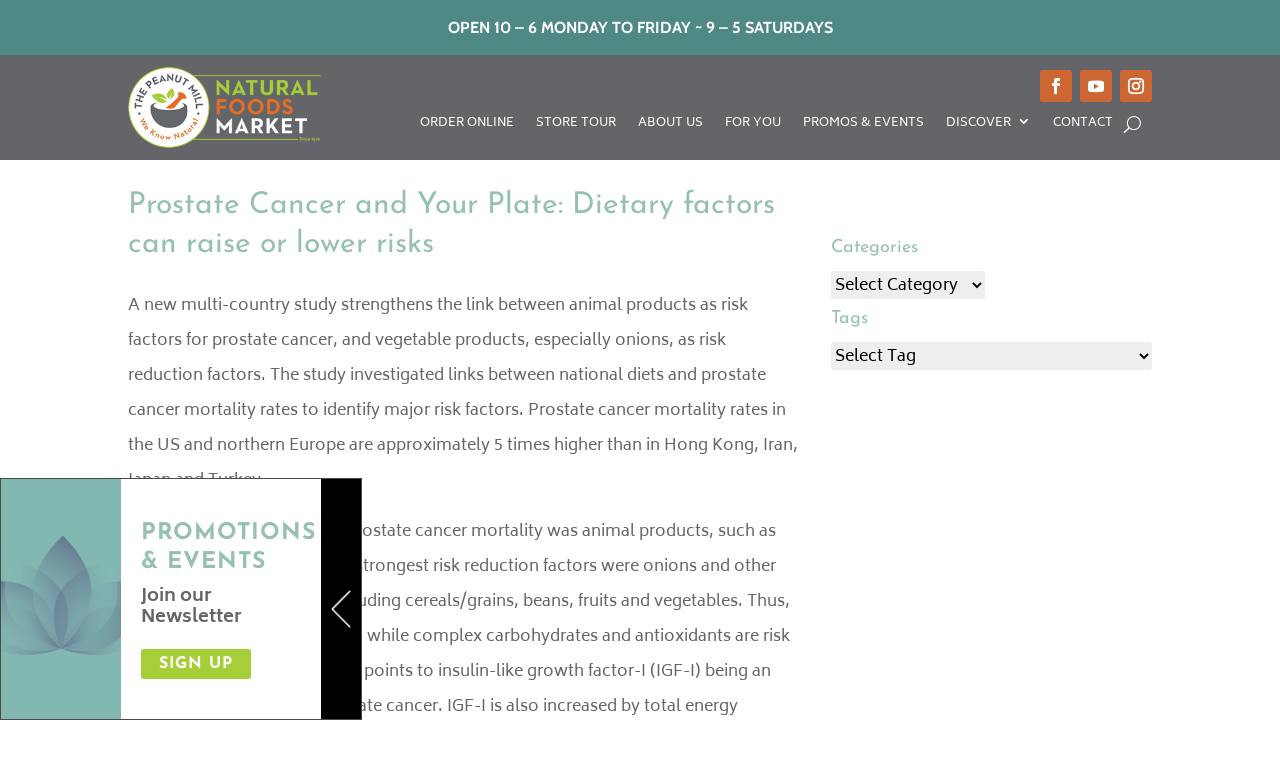

--- FILE ---
content_type: text/html; charset=utf-8
request_url: https://www.google.com/recaptcha/api2/anchor?ar=1&k=6LeOxiAaAAAAANJpptiUQaJU-y8U55BQs2Fvab0w&co=aHR0cHM6Ly90aGVwZWFudXRtaWxsLmNvbTo0NDM.&hl=en&v=PoyoqOPhxBO7pBk68S4YbpHZ&size=invisible&anchor-ms=20000&execute-ms=30000&cb=r901lhc65lym
body_size: 48518
content:
<!DOCTYPE HTML><html dir="ltr" lang="en"><head><meta http-equiv="Content-Type" content="text/html; charset=UTF-8">
<meta http-equiv="X-UA-Compatible" content="IE=edge">
<title>reCAPTCHA</title>
<style type="text/css">
/* cyrillic-ext */
@font-face {
  font-family: 'Roboto';
  font-style: normal;
  font-weight: 400;
  font-stretch: 100%;
  src: url(//fonts.gstatic.com/s/roboto/v48/KFO7CnqEu92Fr1ME7kSn66aGLdTylUAMa3GUBHMdazTgWw.woff2) format('woff2');
  unicode-range: U+0460-052F, U+1C80-1C8A, U+20B4, U+2DE0-2DFF, U+A640-A69F, U+FE2E-FE2F;
}
/* cyrillic */
@font-face {
  font-family: 'Roboto';
  font-style: normal;
  font-weight: 400;
  font-stretch: 100%;
  src: url(//fonts.gstatic.com/s/roboto/v48/KFO7CnqEu92Fr1ME7kSn66aGLdTylUAMa3iUBHMdazTgWw.woff2) format('woff2');
  unicode-range: U+0301, U+0400-045F, U+0490-0491, U+04B0-04B1, U+2116;
}
/* greek-ext */
@font-face {
  font-family: 'Roboto';
  font-style: normal;
  font-weight: 400;
  font-stretch: 100%;
  src: url(//fonts.gstatic.com/s/roboto/v48/KFO7CnqEu92Fr1ME7kSn66aGLdTylUAMa3CUBHMdazTgWw.woff2) format('woff2');
  unicode-range: U+1F00-1FFF;
}
/* greek */
@font-face {
  font-family: 'Roboto';
  font-style: normal;
  font-weight: 400;
  font-stretch: 100%;
  src: url(//fonts.gstatic.com/s/roboto/v48/KFO7CnqEu92Fr1ME7kSn66aGLdTylUAMa3-UBHMdazTgWw.woff2) format('woff2');
  unicode-range: U+0370-0377, U+037A-037F, U+0384-038A, U+038C, U+038E-03A1, U+03A3-03FF;
}
/* math */
@font-face {
  font-family: 'Roboto';
  font-style: normal;
  font-weight: 400;
  font-stretch: 100%;
  src: url(//fonts.gstatic.com/s/roboto/v48/KFO7CnqEu92Fr1ME7kSn66aGLdTylUAMawCUBHMdazTgWw.woff2) format('woff2');
  unicode-range: U+0302-0303, U+0305, U+0307-0308, U+0310, U+0312, U+0315, U+031A, U+0326-0327, U+032C, U+032F-0330, U+0332-0333, U+0338, U+033A, U+0346, U+034D, U+0391-03A1, U+03A3-03A9, U+03B1-03C9, U+03D1, U+03D5-03D6, U+03F0-03F1, U+03F4-03F5, U+2016-2017, U+2034-2038, U+203C, U+2040, U+2043, U+2047, U+2050, U+2057, U+205F, U+2070-2071, U+2074-208E, U+2090-209C, U+20D0-20DC, U+20E1, U+20E5-20EF, U+2100-2112, U+2114-2115, U+2117-2121, U+2123-214F, U+2190, U+2192, U+2194-21AE, U+21B0-21E5, U+21F1-21F2, U+21F4-2211, U+2213-2214, U+2216-22FF, U+2308-230B, U+2310, U+2319, U+231C-2321, U+2336-237A, U+237C, U+2395, U+239B-23B7, U+23D0, U+23DC-23E1, U+2474-2475, U+25AF, U+25B3, U+25B7, U+25BD, U+25C1, U+25CA, U+25CC, U+25FB, U+266D-266F, U+27C0-27FF, U+2900-2AFF, U+2B0E-2B11, U+2B30-2B4C, U+2BFE, U+3030, U+FF5B, U+FF5D, U+1D400-1D7FF, U+1EE00-1EEFF;
}
/* symbols */
@font-face {
  font-family: 'Roboto';
  font-style: normal;
  font-weight: 400;
  font-stretch: 100%;
  src: url(//fonts.gstatic.com/s/roboto/v48/KFO7CnqEu92Fr1ME7kSn66aGLdTylUAMaxKUBHMdazTgWw.woff2) format('woff2');
  unicode-range: U+0001-000C, U+000E-001F, U+007F-009F, U+20DD-20E0, U+20E2-20E4, U+2150-218F, U+2190, U+2192, U+2194-2199, U+21AF, U+21E6-21F0, U+21F3, U+2218-2219, U+2299, U+22C4-22C6, U+2300-243F, U+2440-244A, U+2460-24FF, U+25A0-27BF, U+2800-28FF, U+2921-2922, U+2981, U+29BF, U+29EB, U+2B00-2BFF, U+4DC0-4DFF, U+FFF9-FFFB, U+10140-1018E, U+10190-1019C, U+101A0, U+101D0-101FD, U+102E0-102FB, U+10E60-10E7E, U+1D2C0-1D2D3, U+1D2E0-1D37F, U+1F000-1F0FF, U+1F100-1F1AD, U+1F1E6-1F1FF, U+1F30D-1F30F, U+1F315, U+1F31C, U+1F31E, U+1F320-1F32C, U+1F336, U+1F378, U+1F37D, U+1F382, U+1F393-1F39F, U+1F3A7-1F3A8, U+1F3AC-1F3AF, U+1F3C2, U+1F3C4-1F3C6, U+1F3CA-1F3CE, U+1F3D4-1F3E0, U+1F3ED, U+1F3F1-1F3F3, U+1F3F5-1F3F7, U+1F408, U+1F415, U+1F41F, U+1F426, U+1F43F, U+1F441-1F442, U+1F444, U+1F446-1F449, U+1F44C-1F44E, U+1F453, U+1F46A, U+1F47D, U+1F4A3, U+1F4B0, U+1F4B3, U+1F4B9, U+1F4BB, U+1F4BF, U+1F4C8-1F4CB, U+1F4D6, U+1F4DA, U+1F4DF, U+1F4E3-1F4E6, U+1F4EA-1F4ED, U+1F4F7, U+1F4F9-1F4FB, U+1F4FD-1F4FE, U+1F503, U+1F507-1F50B, U+1F50D, U+1F512-1F513, U+1F53E-1F54A, U+1F54F-1F5FA, U+1F610, U+1F650-1F67F, U+1F687, U+1F68D, U+1F691, U+1F694, U+1F698, U+1F6AD, U+1F6B2, U+1F6B9-1F6BA, U+1F6BC, U+1F6C6-1F6CF, U+1F6D3-1F6D7, U+1F6E0-1F6EA, U+1F6F0-1F6F3, U+1F6F7-1F6FC, U+1F700-1F7FF, U+1F800-1F80B, U+1F810-1F847, U+1F850-1F859, U+1F860-1F887, U+1F890-1F8AD, U+1F8B0-1F8BB, U+1F8C0-1F8C1, U+1F900-1F90B, U+1F93B, U+1F946, U+1F984, U+1F996, U+1F9E9, U+1FA00-1FA6F, U+1FA70-1FA7C, U+1FA80-1FA89, U+1FA8F-1FAC6, U+1FACE-1FADC, U+1FADF-1FAE9, U+1FAF0-1FAF8, U+1FB00-1FBFF;
}
/* vietnamese */
@font-face {
  font-family: 'Roboto';
  font-style: normal;
  font-weight: 400;
  font-stretch: 100%;
  src: url(//fonts.gstatic.com/s/roboto/v48/KFO7CnqEu92Fr1ME7kSn66aGLdTylUAMa3OUBHMdazTgWw.woff2) format('woff2');
  unicode-range: U+0102-0103, U+0110-0111, U+0128-0129, U+0168-0169, U+01A0-01A1, U+01AF-01B0, U+0300-0301, U+0303-0304, U+0308-0309, U+0323, U+0329, U+1EA0-1EF9, U+20AB;
}
/* latin-ext */
@font-face {
  font-family: 'Roboto';
  font-style: normal;
  font-weight: 400;
  font-stretch: 100%;
  src: url(//fonts.gstatic.com/s/roboto/v48/KFO7CnqEu92Fr1ME7kSn66aGLdTylUAMa3KUBHMdazTgWw.woff2) format('woff2');
  unicode-range: U+0100-02BA, U+02BD-02C5, U+02C7-02CC, U+02CE-02D7, U+02DD-02FF, U+0304, U+0308, U+0329, U+1D00-1DBF, U+1E00-1E9F, U+1EF2-1EFF, U+2020, U+20A0-20AB, U+20AD-20C0, U+2113, U+2C60-2C7F, U+A720-A7FF;
}
/* latin */
@font-face {
  font-family: 'Roboto';
  font-style: normal;
  font-weight: 400;
  font-stretch: 100%;
  src: url(//fonts.gstatic.com/s/roboto/v48/KFO7CnqEu92Fr1ME7kSn66aGLdTylUAMa3yUBHMdazQ.woff2) format('woff2');
  unicode-range: U+0000-00FF, U+0131, U+0152-0153, U+02BB-02BC, U+02C6, U+02DA, U+02DC, U+0304, U+0308, U+0329, U+2000-206F, U+20AC, U+2122, U+2191, U+2193, U+2212, U+2215, U+FEFF, U+FFFD;
}
/* cyrillic-ext */
@font-face {
  font-family: 'Roboto';
  font-style: normal;
  font-weight: 500;
  font-stretch: 100%;
  src: url(//fonts.gstatic.com/s/roboto/v48/KFO7CnqEu92Fr1ME7kSn66aGLdTylUAMa3GUBHMdazTgWw.woff2) format('woff2');
  unicode-range: U+0460-052F, U+1C80-1C8A, U+20B4, U+2DE0-2DFF, U+A640-A69F, U+FE2E-FE2F;
}
/* cyrillic */
@font-face {
  font-family: 'Roboto';
  font-style: normal;
  font-weight: 500;
  font-stretch: 100%;
  src: url(//fonts.gstatic.com/s/roboto/v48/KFO7CnqEu92Fr1ME7kSn66aGLdTylUAMa3iUBHMdazTgWw.woff2) format('woff2');
  unicode-range: U+0301, U+0400-045F, U+0490-0491, U+04B0-04B1, U+2116;
}
/* greek-ext */
@font-face {
  font-family: 'Roboto';
  font-style: normal;
  font-weight: 500;
  font-stretch: 100%;
  src: url(//fonts.gstatic.com/s/roboto/v48/KFO7CnqEu92Fr1ME7kSn66aGLdTylUAMa3CUBHMdazTgWw.woff2) format('woff2');
  unicode-range: U+1F00-1FFF;
}
/* greek */
@font-face {
  font-family: 'Roboto';
  font-style: normal;
  font-weight: 500;
  font-stretch: 100%;
  src: url(//fonts.gstatic.com/s/roboto/v48/KFO7CnqEu92Fr1ME7kSn66aGLdTylUAMa3-UBHMdazTgWw.woff2) format('woff2');
  unicode-range: U+0370-0377, U+037A-037F, U+0384-038A, U+038C, U+038E-03A1, U+03A3-03FF;
}
/* math */
@font-face {
  font-family: 'Roboto';
  font-style: normal;
  font-weight: 500;
  font-stretch: 100%;
  src: url(//fonts.gstatic.com/s/roboto/v48/KFO7CnqEu92Fr1ME7kSn66aGLdTylUAMawCUBHMdazTgWw.woff2) format('woff2');
  unicode-range: U+0302-0303, U+0305, U+0307-0308, U+0310, U+0312, U+0315, U+031A, U+0326-0327, U+032C, U+032F-0330, U+0332-0333, U+0338, U+033A, U+0346, U+034D, U+0391-03A1, U+03A3-03A9, U+03B1-03C9, U+03D1, U+03D5-03D6, U+03F0-03F1, U+03F4-03F5, U+2016-2017, U+2034-2038, U+203C, U+2040, U+2043, U+2047, U+2050, U+2057, U+205F, U+2070-2071, U+2074-208E, U+2090-209C, U+20D0-20DC, U+20E1, U+20E5-20EF, U+2100-2112, U+2114-2115, U+2117-2121, U+2123-214F, U+2190, U+2192, U+2194-21AE, U+21B0-21E5, U+21F1-21F2, U+21F4-2211, U+2213-2214, U+2216-22FF, U+2308-230B, U+2310, U+2319, U+231C-2321, U+2336-237A, U+237C, U+2395, U+239B-23B7, U+23D0, U+23DC-23E1, U+2474-2475, U+25AF, U+25B3, U+25B7, U+25BD, U+25C1, U+25CA, U+25CC, U+25FB, U+266D-266F, U+27C0-27FF, U+2900-2AFF, U+2B0E-2B11, U+2B30-2B4C, U+2BFE, U+3030, U+FF5B, U+FF5D, U+1D400-1D7FF, U+1EE00-1EEFF;
}
/* symbols */
@font-face {
  font-family: 'Roboto';
  font-style: normal;
  font-weight: 500;
  font-stretch: 100%;
  src: url(//fonts.gstatic.com/s/roboto/v48/KFO7CnqEu92Fr1ME7kSn66aGLdTylUAMaxKUBHMdazTgWw.woff2) format('woff2');
  unicode-range: U+0001-000C, U+000E-001F, U+007F-009F, U+20DD-20E0, U+20E2-20E4, U+2150-218F, U+2190, U+2192, U+2194-2199, U+21AF, U+21E6-21F0, U+21F3, U+2218-2219, U+2299, U+22C4-22C6, U+2300-243F, U+2440-244A, U+2460-24FF, U+25A0-27BF, U+2800-28FF, U+2921-2922, U+2981, U+29BF, U+29EB, U+2B00-2BFF, U+4DC0-4DFF, U+FFF9-FFFB, U+10140-1018E, U+10190-1019C, U+101A0, U+101D0-101FD, U+102E0-102FB, U+10E60-10E7E, U+1D2C0-1D2D3, U+1D2E0-1D37F, U+1F000-1F0FF, U+1F100-1F1AD, U+1F1E6-1F1FF, U+1F30D-1F30F, U+1F315, U+1F31C, U+1F31E, U+1F320-1F32C, U+1F336, U+1F378, U+1F37D, U+1F382, U+1F393-1F39F, U+1F3A7-1F3A8, U+1F3AC-1F3AF, U+1F3C2, U+1F3C4-1F3C6, U+1F3CA-1F3CE, U+1F3D4-1F3E0, U+1F3ED, U+1F3F1-1F3F3, U+1F3F5-1F3F7, U+1F408, U+1F415, U+1F41F, U+1F426, U+1F43F, U+1F441-1F442, U+1F444, U+1F446-1F449, U+1F44C-1F44E, U+1F453, U+1F46A, U+1F47D, U+1F4A3, U+1F4B0, U+1F4B3, U+1F4B9, U+1F4BB, U+1F4BF, U+1F4C8-1F4CB, U+1F4D6, U+1F4DA, U+1F4DF, U+1F4E3-1F4E6, U+1F4EA-1F4ED, U+1F4F7, U+1F4F9-1F4FB, U+1F4FD-1F4FE, U+1F503, U+1F507-1F50B, U+1F50D, U+1F512-1F513, U+1F53E-1F54A, U+1F54F-1F5FA, U+1F610, U+1F650-1F67F, U+1F687, U+1F68D, U+1F691, U+1F694, U+1F698, U+1F6AD, U+1F6B2, U+1F6B9-1F6BA, U+1F6BC, U+1F6C6-1F6CF, U+1F6D3-1F6D7, U+1F6E0-1F6EA, U+1F6F0-1F6F3, U+1F6F7-1F6FC, U+1F700-1F7FF, U+1F800-1F80B, U+1F810-1F847, U+1F850-1F859, U+1F860-1F887, U+1F890-1F8AD, U+1F8B0-1F8BB, U+1F8C0-1F8C1, U+1F900-1F90B, U+1F93B, U+1F946, U+1F984, U+1F996, U+1F9E9, U+1FA00-1FA6F, U+1FA70-1FA7C, U+1FA80-1FA89, U+1FA8F-1FAC6, U+1FACE-1FADC, U+1FADF-1FAE9, U+1FAF0-1FAF8, U+1FB00-1FBFF;
}
/* vietnamese */
@font-face {
  font-family: 'Roboto';
  font-style: normal;
  font-weight: 500;
  font-stretch: 100%;
  src: url(//fonts.gstatic.com/s/roboto/v48/KFO7CnqEu92Fr1ME7kSn66aGLdTylUAMa3OUBHMdazTgWw.woff2) format('woff2');
  unicode-range: U+0102-0103, U+0110-0111, U+0128-0129, U+0168-0169, U+01A0-01A1, U+01AF-01B0, U+0300-0301, U+0303-0304, U+0308-0309, U+0323, U+0329, U+1EA0-1EF9, U+20AB;
}
/* latin-ext */
@font-face {
  font-family: 'Roboto';
  font-style: normal;
  font-weight: 500;
  font-stretch: 100%;
  src: url(//fonts.gstatic.com/s/roboto/v48/KFO7CnqEu92Fr1ME7kSn66aGLdTylUAMa3KUBHMdazTgWw.woff2) format('woff2');
  unicode-range: U+0100-02BA, U+02BD-02C5, U+02C7-02CC, U+02CE-02D7, U+02DD-02FF, U+0304, U+0308, U+0329, U+1D00-1DBF, U+1E00-1E9F, U+1EF2-1EFF, U+2020, U+20A0-20AB, U+20AD-20C0, U+2113, U+2C60-2C7F, U+A720-A7FF;
}
/* latin */
@font-face {
  font-family: 'Roboto';
  font-style: normal;
  font-weight: 500;
  font-stretch: 100%;
  src: url(//fonts.gstatic.com/s/roboto/v48/KFO7CnqEu92Fr1ME7kSn66aGLdTylUAMa3yUBHMdazQ.woff2) format('woff2');
  unicode-range: U+0000-00FF, U+0131, U+0152-0153, U+02BB-02BC, U+02C6, U+02DA, U+02DC, U+0304, U+0308, U+0329, U+2000-206F, U+20AC, U+2122, U+2191, U+2193, U+2212, U+2215, U+FEFF, U+FFFD;
}
/* cyrillic-ext */
@font-face {
  font-family: 'Roboto';
  font-style: normal;
  font-weight: 900;
  font-stretch: 100%;
  src: url(//fonts.gstatic.com/s/roboto/v48/KFO7CnqEu92Fr1ME7kSn66aGLdTylUAMa3GUBHMdazTgWw.woff2) format('woff2');
  unicode-range: U+0460-052F, U+1C80-1C8A, U+20B4, U+2DE0-2DFF, U+A640-A69F, U+FE2E-FE2F;
}
/* cyrillic */
@font-face {
  font-family: 'Roboto';
  font-style: normal;
  font-weight: 900;
  font-stretch: 100%;
  src: url(//fonts.gstatic.com/s/roboto/v48/KFO7CnqEu92Fr1ME7kSn66aGLdTylUAMa3iUBHMdazTgWw.woff2) format('woff2');
  unicode-range: U+0301, U+0400-045F, U+0490-0491, U+04B0-04B1, U+2116;
}
/* greek-ext */
@font-face {
  font-family: 'Roboto';
  font-style: normal;
  font-weight: 900;
  font-stretch: 100%;
  src: url(//fonts.gstatic.com/s/roboto/v48/KFO7CnqEu92Fr1ME7kSn66aGLdTylUAMa3CUBHMdazTgWw.woff2) format('woff2');
  unicode-range: U+1F00-1FFF;
}
/* greek */
@font-face {
  font-family: 'Roboto';
  font-style: normal;
  font-weight: 900;
  font-stretch: 100%;
  src: url(//fonts.gstatic.com/s/roboto/v48/KFO7CnqEu92Fr1ME7kSn66aGLdTylUAMa3-UBHMdazTgWw.woff2) format('woff2');
  unicode-range: U+0370-0377, U+037A-037F, U+0384-038A, U+038C, U+038E-03A1, U+03A3-03FF;
}
/* math */
@font-face {
  font-family: 'Roboto';
  font-style: normal;
  font-weight: 900;
  font-stretch: 100%;
  src: url(//fonts.gstatic.com/s/roboto/v48/KFO7CnqEu92Fr1ME7kSn66aGLdTylUAMawCUBHMdazTgWw.woff2) format('woff2');
  unicode-range: U+0302-0303, U+0305, U+0307-0308, U+0310, U+0312, U+0315, U+031A, U+0326-0327, U+032C, U+032F-0330, U+0332-0333, U+0338, U+033A, U+0346, U+034D, U+0391-03A1, U+03A3-03A9, U+03B1-03C9, U+03D1, U+03D5-03D6, U+03F0-03F1, U+03F4-03F5, U+2016-2017, U+2034-2038, U+203C, U+2040, U+2043, U+2047, U+2050, U+2057, U+205F, U+2070-2071, U+2074-208E, U+2090-209C, U+20D0-20DC, U+20E1, U+20E5-20EF, U+2100-2112, U+2114-2115, U+2117-2121, U+2123-214F, U+2190, U+2192, U+2194-21AE, U+21B0-21E5, U+21F1-21F2, U+21F4-2211, U+2213-2214, U+2216-22FF, U+2308-230B, U+2310, U+2319, U+231C-2321, U+2336-237A, U+237C, U+2395, U+239B-23B7, U+23D0, U+23DC-23E1, U+2474-2475, U+25AF, U+25B3, U+25B7, U+25BD, U+25C1, U+25CA, U+25CC, U+25FB, U+266D-266F, U+27C0-27FF, U+2900-2AFF, U+2B0E-2B11, U+2B30-2B4C, U+2BFE, U+3030, U+FF5B, U+FF5D, U+1D400-1D7FF, U+1EE00-1EEFF;
}
/* symbols */
@font-face {
  font-family: 'Roboto';
  font-style: normal;
  font-weight: 900;
  font-stretch: 100%;
  src: url(//fonts.gstatic.com/s/roboto/v48/KFO7CnqEu92Fr1ME7kSn66aGLdTylUAMaxKUBHMdazTgWw.woff2) format('woff2');
  unicode-range: U+0001-000C, U+000E-001F, U+007F-009F, U+20DD-20E0, U+20E2-20E4, U+2150-218F, U+2190, U+2192, U+2194-2199, U+21AF, U+21E6-21F0, U+21F3, U+2218-2219, U+2299, U+22C4-22C6, U+2300-243F, U+2440-244A, U+2460-24FF, U+25A0-27BF, U+2800-28FF, U+2921-2922, U+2981, U+29BF, U+29EB, U+2B00-2BFF, U+4DC0-4DFF, U+FFF9-FFFB, U+10140-1018E, U+10190-1019C, U+101A0, U+101D0-101FD, U+102E0-102FB, U+10E60-10E7E, U+1D2C0-1D2D3, U+1D2E0-1D37F, U+1F000-1F0FF, U+1F100-1F1AD, U+1F1E6-1F1FF, U+1F30D-1F30F, U+1F315, U+1F31C, U+1F31E, U+1F320-1F32C, U+1F336, U+1F378, U+1F37D, U+1F382, U+1F393-1F39F, U+1F3A7-1F3A8, U+1F3AC-1F3AF, U+1F3C2, U+1F3C4-1F3C6, U+1F3CA-1F3CE, U+1F3D4-1F3E0, U+1F3ED, U+1F3F1-1F3F3, U+1F3F5-1F3F7, U+1F408, U+1F415, U+1F41F, U+1F426, U+1F43F, U+1F441-1F442, U+1F444, U+1F446-1F449, U+1F44C-1F44E, U+1F453, U+1F46A, U+1F47D, U+1F4A3, U+1F4B0, U+1F4B3, U+1F4B9, U+1F4BB, U+1F4BF, U+1F4C8-1F4CB, U+1F4D6, U+1F4DA, U+1F4DF, U+1F4E3-1F4E6, U+1F4EA-1F4ED, U+1F4F7, U+1F4F9-1F4FB, U+1F4FD-1F4FE, U+1F503, U+1F507-1F50B, U+1F50D, U+1F512-1F513, U+1F53E-1F54A, U+1F54F-1F5FA, U+1F610, U+1F650-1F67F, U+1F687, U+1F68D, U+1F691, U+1F694, U+1F698, U+1F6AD, U+1F6B2, U+1F6B9-1F6BA, U+1F6BC, U+1F6C6-1F6CF, U+1F6D3-1F6D7, U+1F6E0-1F6EA, U+1F6F0-1F6F3, U+1F6F7-1F6FC, U+1F700-1F7FF, U+1F800-1F80B, U+1F810-1F847, U+1F850-1F859, U+1F860-1F887, U+1F890-1F8AD, U+1F8B0-1F8BB, U+1F8C0-1F8C1, U+1F900-1F90B, U+1F93B, U+1F946, U+1F984, U+1F996, U+1F9E9, U+1FA00-1FA6F, U+1FA70-1FA7C, U+1FA80-1FA89, U+1FA8F-1FAC6, U+1FACE-1FADC, U+1FADF-1FAE9, U+1FAF0-1FAF8, U+1FB00-1FBFF;
}
/* vietnamese */
@font-face {
  font-family: 'Roboto';
  font-style: normal;
  font-weight: 900;
  font-stretch: 100%;
  src: url(//fonts.gstatic.com/s/roboto/v48/KFO7CnqEu92Fr1ME7kSn66aGLdTylUAMa3OUBHMdazTgWw.woff2) format('woff2');
  unicode-range: U+0102-0103, U+0110-0111, U+0128-0129, U+0168-0169, U+01A0-01A1, U+01AF-01B0, U+0300-0301, U+0303-0304, U+0308-0309, U+0323, U+0329, U+1EA0-1EF9, U+20AB;
}
/* latin-ext */
@font-face {
  font-family: 'Roboto';
  font-style: normal;
  font-weight: 900;
  font-stretch: 100%;
  src: url(//fonts.gstatic.com/s/roboto/v48/KFO7CnqEu92Fr1ME7kSn66aGLdTylUAMa3KUBHMdazTgWw.woff2) format('woff2');
  unicode-range: U+0100-02BA, U+02BD-02C5, U+02C7-02CC, U+02CE-02D7, U+02DD-02FF, U+0304, U+0308, U+0329, U+1D00-1DBF, U+1E00-1E9F, U+1EF2-1EFF, U+2020, U+20A0-20AB, U+20AD-20C0, U+2113, U+2C60-2C7F, U+A720-A7FF;
}
/* latin */
@font-face {
  font-family: 'Roboto';
  font-style: normal;
  font-weight: 900;
  font-stretch: 100%;
  src: url(//fonts.gstatic.com/s/roboto/v48/KFO7CnqEu92Fr1ME7kSn66aGLdTylUAMa3yUBHMdazQ.woff2) format('woff2');
  unicode-range: U+0000-00FF, U+0131, U+0152-0153, U+02BB-02BC, U+02C6, U+02DA, U+02DC, U+0304, U+0308, U+0329, U+2000-206F, U+20AC, U+2122, U+2191, U+2193, U+2212, U+2215, U+FEFF, U+FFFD;
}

</style>
<link rel="stylesheet" type="text/css" href="https://www.gstatic.com/recaptcha/releases/PoyoqOPhxBO7pBk68S4YbpHZ/styles__ltr.css">
<script nonce="yjAZw-Gv7LDiK89vIDRGDw" type="text/javascript">window['__recaptcha_api'] = 'https://www.google.com/recaptcha/api2/';</script>
<script type="text/javascript" src="https://www.gstatic.com/recaptcha/releases/PoyoqOPhxBO7pBk68S4YbpHZ/recaptcha__en.js" nonce="yjAZw-Gv7LDiK89vIDRGDw">
      
    </script></head>
<body><div id="rc-anchor-alert" class="rc-anchor-alert"></div>
<input type="hidden" id="recaptcha-token" value="[base64]">
<script type="text/javascript" nonce="yjAZw-Gv7LDiK89vIDRGDw">
      recaptcha.anchor.Main.init("[\x22ainput\x22,[\x22bgdata\x22,\x22\x22,\[base64]/[base64]/[base64]/ZyhXLGgpOnEoW04sMjEsbF0sVywwKSxoKSxmYWxzZSxmYWxzZSl9Y2F0Y2goayl7RygzNTgsVyk/[base64]/[base64]/[base64]/[base64]/[base64]/[base64]/[base64]/bmV3IEJbT10oRFswXSk6dz09Mj9uZXcgQltPXShEWzBdLERbMV0pOnc9PTM/bmV3IEJbT10oRFswXSxEWzFdLERbMl0pOnc9PTQ/[base64]/[base64]/[base64]/[base64]/[base64]\\u003d\x22,\[base64]\\u003d\x22,\x22azhudUHDsi/DjgTCqcKhwrHDl3fDu8OdYsKhZ8O9EAwbwro1Hk8Lwqg4wq3Cg8OLwrJtR3nDqcO5wpvCq0XDt8OlwpV1eMOwwo1UGcOMVwXCuQV0wpdlRkrDgj7CmQ/CsMOtP8K8MW7DrMOdwpjDjkZ7w7zCjcOWwpXCqMOnV8KlJ0ldM8Kfw7hoOhzCpVXCq2bDrcOpAU0mwplHQAFpY8KmwpXCvsO/a1DCnyY9WCwKOn/DlWgiLDbDkUbDqBpdJl/Cu8O8wojDqsKIwqPCm3UYw53CtcKEwpcPN8OqV8K6w5oFw4RFw4vDtsOFwoViH1Nde8KLWhM4w755wr95filiaw7CunrCpcKXwrJAAi8fwpbCqsOYw4oQw4DCh8OMwoEaWsOGeGrDlgQwQHLDiFfDlsO/wq0+woJMKSRrwofCnhVPR1lqYsORw4jDvCrDkMOAI8OrFRZAeWDCiGDCvsOyw7DCpTPClcK/KsKUw6cmw5XDpMOIw7xtP8OnFcOvw5DCrCVQDQfDjATCim/DkcK0UsOvIQ03w4B5AGrCtcKPE8Kew7clwq0mw6kUwo/[base64]/CtcOOwovDjxHCmEUEwrRQw4XDj8KywqfDtcOYwprClwPDgcO5N15XfzVQw5XDkynDgMKKYsOmCsOow6bCjsOnJMKkw5nClWXDhMOAYcOIPQvDsGIOwrt/wqR/V8OkwoLCkwwrwrFBCT5RwpvCimLDqcK9RMOjw6nDozokWgnDmTZsbFbDrF98w6IsUsO7wrNnScKkwoobwo4EBcK0OcKrw6XDtsKrwpQTLkzDpEHCm0wjRVI3w5AOwoTCicKhw6Q9UsOow5PCvAvCkSnDhmXCjcKpwo9Fw4bDmsOPTMORd8KZwo4Pwr4zPj/DsMO3woXCmMKVG1XDncK4wrnDpg0Lw6E/w7U8w5FeJWhHw6LDlcKRWxpKw59bfh5AKsKrQsOrwqcaZXPDrcOeUGTCsl04M8OzAnrCicOtJsKLSDBZelLDvMKzQWROw4/CrBTCmsOdIxvDrcK6Dm5kw4Fdwo8Xw7sgw4NnesOWMU/DqcKJJMOMEUFbwp/DqRnCjMOtw7JJw4wLc8Oxw7Rgw7VqwrrDtcOKwpUqHkVjw6nDg8KEbsKLcizCpi9EwpnChsOzw4U1Ny1Iw7PDp8O2WTxywofDj8KPZsOcwr/DuG58VmvCm8KCXMKaw7fDtB7CmsO1woTCn8OkV19abcKFwrQUw4DCh8KawpfCkwDCgcKAwpgJWMOmwrZ2BMKRwrhPLMOrEMKbw7BiHsKJFcO7wpPDjSY3w4J7woMSwrYYAMOSw7xxw4wiw7R/wrvCu8OjwrJbCELDvcK9w68la8KQw6E1wqo5w4XCpmzCv2VzwpPCl8Odw5hWw4MrBcKma8KTw4HCkCDCoHLDmUXDscKwUcOTZ8OTAcKQG8Oqw6h4w5TCisKBw67ChsO0w7zDmsKCVAYwwrdPR8OGNgHDhsKeSH/DgE8ufcKoE8KyWsKEw7J/w4Usw5pxw5JTNmUcfWjCvFYRwp7DvMKjXz3CiinDpMO2wrlIwrXCgV/[base64]/McK9w6w9w5zDoy/Cq8KuwqXDgcKbYcOlwps1wrLDkMOSw4VQwrzCksO3ccO/w4kTUcOxfxpYw6LCmcKmwqk2E3nDr1vCjygEVB9CwovCscOswprCvsKQf8KIw4HDsl9lPcK+wpk5wprCosKJeyHDu8KKwqnCpR0Ew6zDmHNZwqkACsKpw44iAsOsbsKaAMODCsOyw63Dsx/Ci8ONWkYAHHXDlMO6YMKkPFkXbzACw6hSwoBSWMOow6kHQxRXPsOUbMO2w73DiDrCuMOrwpfCjQPDpRfDrMK5EsOQwqlpYsKsdMKYTSjDq8OgwpDDgWNzwp7DosKsdwfDk8K9wqPCtA/DsMKKa0cjw6V/CsOvw5M0w63DtBDDlBM1XcOZwqgIEcKHY0DChiBtw4LCg8OFD8KmwoHCvlLDhMOfFBDCnw/[base64]/DpmnCmS/CrcOpwp0cwpDDilPCtcOwD8OtEETClsOfR8KYKMO5w4Mgw7d1w7kCSDnCkWrCq3XCnMO6DBxtBCLDq04Mw6cIWCjCmcK6WDoUF8Kyw45jwqjCk1nDkcOaw4lXw7PCk8ODwrJIEcKEwqFgw7XDm8O/c0vCiAnDkcOsw69NBVTCncKnJlTDgMKZTsKEe31IcsK7wqDDm8KZDHnDscOzwrwsaGXDosOSIjHDrMK1fi7DhMKzwqhGwrTDjEzDtylyw7Q4SMOxwqJGw6s+LMO/[base64]/DmsK+WTA6wpPDo8KNw7XDrh5pbcKkw7cMw6EdOsKVMsOzdsOqwpcPP8KdMMKoHMKnwpvCrMKzHg4qKWNDIDsnwr9cwr/[base64]/c8OOARspVzjDqR/DhsK1HFReRBJ5OEDClTZfQn80w57Cg8KNKMKrBCg7wr/Djz7DtlfCgsOGw47DjCFxRcK3wq4JBsOOWCPCsA3CpcK/woggwpPDjnjDvcKMGkwEw53DncOoZ8KTLMOgwoHCiEbCtnIOdELCrcOww6TDvMKmLC7Dl8OmwrXDt0pHG2jCscOjOMKGOjTDvcOqCcKSL0PDl8KaBcKsbxXDncKmMMOAw4Ilw7JBw6bCmcOHMcKBw7spw79/dnnClMOyNMKCwrPClMO9woN4w73ClMOhflw6wrHDhsOmwq9Nw5nCvsKDw7sYwoLCnX7Dpl9GNxoZw7M6wrPCvVvDmTvCgkJhcEMEbsObOsO3woHDlzrCsh3DncO+QVR/bsKtGHIkw7IdBGFewoJmwq/CicKTwrbDs8ObTnd7w5PCiMOHw5VLMcKhNjTCiMOYw6w5woN8VwfDhcKlAyQCdyLDrgLDhiIOw4VQwowAHsKPwqBEOsKWw59ESsKGw4FPfAgTOzJUwrTCtjQIX0jCgl4wIMKECykGJRtjJAgmMMKyw6PDusKPw69XwqIPKcKmZsO0wr1cw6LDoMOGFV9zPD/[base64]/w4jCmiM0SAEZwrHCj0VbwrdBM8KcRsKocQp1w7XDhMOmDQFLVgrCq8OwHw/CrMOqTTAsWSEuw713C0DDjMKNf8ORwrhXwpDCgMKHZxTDu3hecXBYKsKmwr/DlwfCgMKSw4o9exBOwo5pBMKJX8OwwpBST1ENM8K6wpx4F31UZgnDpTzCpMOcN8OwwoUAw4RVFsO3w6URdMODw4I7RyrDh8O7AcOVw5PDicKfwrTCkBHCqcOSw7c9XMOsXsO/PyXDhTHCtsKmG3bDlsK8AcKcMmzDrMO0ewALw6nCjcKJe8KCZFvCnRHDlcKMwrjDs2s2UVYPwrlfwqcFw7TCkwfDpcKcwpPDmAEqKx0Jw5UuVhEAUhnCssO4EsK8GnFNHWXDhMOaAwTDpMK/dh3DgcOCPcKqwoslwoZZYAnCs8ORwrvClMOPwrrCv8OKw6jDh8O7wqPCvMKVTsOUTVPDvmjCk8OeXsOHwrMETBFkPxDDklUSd33CjR08w4UBbUp3CsKZwpPDisOhwrXCuUbDtn/CpFVeQsOXVsKJwoNOHnLCnk5Tw4wpwrHCpBZGwp3CphbDjGI5Tx3DrwPDrWV+w6YKPsK4N8KOflzDjMO/w4LCm8Kew7vCksOwQ8KGdMKFwrVhwpPDjcKSwqc1woXDhMOLJnrCkxcdwpXDtybDqGXCs8Krwr8Vwq3CvXLCt19GLcKyw4rCvcOLWC7Cn8OfwpM8w73CpBDDlsOSUsOzworDksO/woBrDMKXLcO4w5vCuQnCuMOiw7zCpmjDvWs8VcOgGsKJRcKnwo4jworDsi9sBcOmw4HClHwKT8KTwpXDq8OCFMKfw6jDsMO5w7BdT15QwrMpAMKow4XDuj8rwrXDklDChSLDusKow6EwdMKewrNnBDdPw6/DhHlmU0E3d8KORsORVlHCkGnCmm8NPjcyw4zCs34TDcKPMsOqczLDuVBbAcKcw6wna8K7wrtheMK6wqvCg2EoXFRKOSQEAMK/w6rDu8KYQcKyw5lRw4LCojzCnxVSw5HCiHXCkcKAwqVEwoTDvHbCnW5PwqYaw6rDniAPwqF4w5/Cj0zDriF/[base64]/CvsOVw6TDtj9LT8KBTsK0FxjCkivDksOPwqQhacKkw6gtacORw50AwohKP8KMLWfDlg/[base64]/IMK/wptQw6pkw7pwbQMiT8O2wrBUw67DncKNIMOVZEdAdcOqHCpjbijDnMOdIMOSBMOjQMOYw6XClMOKw5oHw74hw6XDkmtCLGBXwrDDqcKMwopkw5Yrd1omw5bDtETDkMOdY1nCosOEw6/[base64]/MV3DpyzCrsOxEh1Uw7N0BgLDoMKhw6JTw4ocUcKrw4hCwrzCqMOvw5g6IlteexPDgsOlPSPCjsO9w63CocOEw7U/P8KLalANLR3Ds8OXw6hqI1jDo8K2w5F7OwZawpttJHrDolLCj2cHwpnDuUPCvMOPOsKwwohuw7tTXGM2Tyckw7DDigwSw6PDpxPDjDBhXyXCuMOablzCp8OmSMO7wrsWwofCg3Jgwp8aw5FDw7/Cq8OpQ2DClsKqw5TDmijDlcOhw5vDksO0TcKOw7jDsTU5KMKWw6B9GUUIworDmCLDvikbVVvCig3CultfLcOmLB8+wpsow5RPwovCrz/[base64]/DhQlTw4vDq8OrOsOxRGdoX3fCjCnCqcKjwo/CkcOywrvDlsO6wqFcw5PCmMOQXQA8wrxTwpXCoHDDrsOAwox6WsOJw5IuLcKWw6lRw6IpD0XDhcKuCsOtE8O/wprDt8OywpFsZC9/w4fDiFxrdCbCvcORMz1FwrTDp8OjwqQDG8K2NGd/QMKXKsO5w7/[base64]/[base64]/w4fDkzHCuD7Cp2lCajQJw5LCjRo5woPCg8ODwrvDrmcMwoorNA3ChRxowpnDv8K1JhbCkcOge1PCgB/DrsO9w7rCvMK1wqfDvsODC2XCiMKzYSgrOsKRwpvDmTAwYnULNsOWKsKSV1LCvlHCk8OITQPCn8KmMsOifcKHwr16W8KhZsObSAZbEcKgwoQUV27DmcKjCcOfDcOcDlrDu8OmwofCtMOkOGfCtTZNw4x0w4zDn8KEw6NnwqdUw7nChsOrwqUgw5Uhw4wlw6fCiMKZwo/ChzzDkMObG2XCvXjCvgrCuTzCqsKQTcO/MsOMw5DDqsKdWRHCiMOEw7g8KkPCqcO5eMKrcsOGacOQZkrCqyrDkwPCtwEZOXQ5YX8Gw54uw5/CmSTDqMKBckEDFS/CgMK0w5Rww7NcT0DChMO2wpnCmcO2w6jCgDDDpsOYw4UfwpbDnsKmw65EBwbDrsKqaMOFJsK7S8OmNsKwVsOeawVBPj/CrFnDgcOkZknDusKswq3CgMK2w6PCuSzDqwY3w6fCklV3XjPCpF06w7TClH3DmwcfUwjDjR9TIMKSw54TCHzCmMO4I8Ocwp3DlcKmwrXCqcOGwq4ZwqJIwpfCrnt2GUQMG8KfwooTw4pAwrIlwo/[base64]/w6vCrcOawog1F8KZHRnCj8KvwoXDhUBhI8K0LjfDoFbCisO3LFsAwoVYNcOVw4rCgG1TUmtFwrfDjSnDmcKUwo7CsjLCnsOadxTDq2cTw5haw67CnV3DqcOAwqHCp8KTbmIhJsOOa1kDw6TDjsOlRAMnw5MXwrLCpcKOSF0NKcOjwpciIsKuECdyw4LDrsOjwrwyT8O/[base64]/CvcKNRcKXw5DDnhJNw6xWasOAw4rDlxkqw4MFwrjDnWzDhQoxw6rChUHDpAYsMMKgMR3CvyojOsKATmsTLsK7PMKfYDLCiTXDqcOcTExAw7wEwpoCXcKWw7DCqcKJF07Dk8O3w4Akwqwtwrp3Bg3Cs8Oaw70Aw6LDnw3CnxHCh8OoBcO/Rwxifw4Ow6HDhw9sw4XCrcK6w5nDixRQdE/Ch8O2WMK4w6d+AWImQ8KiaMOhKw9aeHDDkMOCcHlWwoxjwpMMB8Kvw7jDt8OtNcOpw58AYsKYwqLCr07DsxRsGXkLGsOqw5NIw7koXA4gw6HCuhTCo8O4KsKYXxzCtMK+w7Zfw6IBY8ORLnfClX3CncOAw4t8W8K/P1svw5jCo8O8w7Uew7vDrcKkCsOdKBUMwrpLCy5bwpBQw6fCm0HDj3DCuMKYwqzCocKcLS7CmsKXb2BOwrjCrxIKwq4RZTFmw6rDusOKw7bDscOkYcOawpLCpcO5QsOHW8O1A8O/wo4mbcOLDMKMS8OSF2XCv1TCnHTCmMO0LQDCqsKdc1XDk8ORTsKJVMOBXsKnwpTDgjjCu8O1w5IiT8KCMMKERE9XcsK7w73CnMOvwqMSwpvDr2DCu8KZPy3Dv8KMeVo/[base64]/CmsOZwrjCukViwqUYw5AZw7bCpsK9acOMHCfDksOpw5LDqMOxPcOcXz3DiTRkfMKvMVJuw5rDinDDicOFwrZCFRwaw6hPw6rCicO8w6/ClMKpw653fcOFw5NGw5TDmcOaTsO7wrdaaAnCilbDqMK9wpLDriEVwpB2dMOOw7/DqMKsX8KGw64mw4/DqnEjHTAlBHIpEgHCtsOwwpBlWnTDncOJMETCtE1RwrHDqsKrwqzDqcOvaTJ8GA9UdXMxaRLDgsOwJ04twpDDnBfDnsO0F1h5w7UQwolzw4vCqMOKw7tzZQsPGsKEVy8xwo4NU8K2fQHDrcOLwoZowrDDtcOHU8KWwo/Cs3TCgGlkwozDmsOvwpjDpmjDqcKgwobCs8KZVMK8EsKtMsKZw4jCiMKNR8KCw7fCi8KOwrEkX0bDglPDlnpFw49CN8ONwqBaK8OFw6krdcKeFsO5wpM/[base64]/QlzDnG0twozCnTsuw67DiQPCtMOtT8OBw6kTw4NIwoM3wqREwrcaw5fCiTYcLMONVcOvBgfCn2vClRo4VSMKwrw/w48Rw5V2w7pzw4/CkcKZTcKbwrPCr1Zwwrspw5HCtH8qwph6w4/CrcKrHhfCgxZ3EsO1wrVNwos5w5jCqGXDn8Kow54+HWBYwpkow45Owo8wBkcxwp7CtcK4H8OWw5LCsn0VwpoTdRxRw6LDgsKxw5NKw7DDux4aw43DjBtHTsOObMOpw7HCiWl7wqzDqy4aDkPChzAMw4c5w43DhRcywrIiaT/CjcKTw5vCsS/[base64]/DjnRTwqoNGj1vOEIKPsK0QHwqw6g/w7/ClScLR1fCqyzCh8KqXGcIw5VBwrF9P8OmLE5lw4fDpMKUw785w6zDlGDDhcOqIg5mZDQLwokLXMK+wrnDogU/[base64]/Du8OoQVo8w4PCg1rDh8OzGQjDgcOrwrLDjMOHwqfDngDDjsKaw57DnzIBGWoXSid3McKsPBYnagNccDDCvjnChHRcw7HDrTdiMMOQw5Yzwq7CiSDCnirCuMKGw6ptb3d1UcO7RAPDnMOYAgXCgcOmw59Iw64wMcOew69LbsOZUy5xYsOJw4XDjTF6w5/CiwjDhUPCiW/DjsOBwoRiw5jCnxbDvzZqw4siwp7DhsO9wqkTLFPDhsObfjt+VGBDwq1OG17Ck8OZdcKXLVpIwqpCwrF/OsKIQMOkw5fDlMKaw7rDoTo7cMKVAGDCvk9+KiYKwqNfR2koU8KjM3xlflhJXHB2VxkPLsOlBS5awqrDu2nDq8K7wqwzw7LDo0LDmS0sXcOLwo7DhEoXXsOjEmHCg8KywokNw4vDl25VwqTCv8OGw4DDhcKFMMK2wo7Do0NODMKfwp1Qwr5YwoBrCRQiP21eP8O/wo/[base64]/DncKlasOBCcOTVitNGcKZw4XDihldwrDDkgBuw75+w7LCsApSNsOaJsKEbsOZVMOjw5oeK8OqBC3Dt8OLNcKzwosmT0DCksKSw5zDoyvDhScLMFtvGm0Mwq/Dp2TDsxDCqcOmJ3LCsyLCsTfCrivCocKyw6ETw60TXnwmwpDDhVoSw7zCtsORwrjDmwExw7rDvS8mdhwMw6hAXcKAwovCglPCi3LDsMOrw4c6wqBfBsOXw7PCs38/w5wJeX4+w4MZBkoWFGRQwqM1S8OFK8KUW3YFR8OyVBvCmkLCo3bDvMKKwq3Cq8KBwqRdwpszMsOQUcOrLjUmwoYPwpxMNgjDlcOlK30jwpLDkHzCkxDCiF/CkjTDpcKDw690wrQDw7RVMR/CsjjCnhTCpMOKayNAXsOcZEpmZHrDuVoQEhPCiH4dWcOxwo0YBzsTbjPDvcKcOWVHwqfDjSbDucKvwrY9J3HDkcO6El/DgiI/[base64]/DscO/a8OpD0Edw68Na8KsOcOQSyUawoVqE0fDs0Q4HnkcwobCpMKVwrt5wrTDu8ObcEDCqjLCscKJEMKtw4fChW3DlcOuEsOKOMOrSWtjw68gWMKYM8OpNsKtw5bDhDPDvMKzw6MYGsKzHGzDvXpVwrcPasOiMCpvMMOVw65/[base64]/DjcKowqTCjsKWfcO4w63CqRs/wrPDgcKuW8KGwrM0wp/DnTpGwobCvcOTacO2EsK4wpnCnMKhI8OOwp5NwrvDqcKkSRgHwrDCvUtow5lSE0dHwrrDmjjCuWzDj8O+VyTCqMOyWERZeQoKwo0MNQI8C8OnRmhATEoYCE1UZMOlb8OoMcKbbcKtw7oMMMOwD8OVck/DicOXJybCuT3Cn8Ogf8OJDEBETsO7aFXDmsKZYsORw5koeMO/[base64]/Djno/RgbDrQXCgMOPbW1bw5PCjCXDuVQZw5JEw43CvcO3wqZAVcK9J8K4AcKfwrs0wpDCpkYwfsKtG8KSw6PCmcKrwpbDrcKWa8Kiw67CsMOWw5fCpMK9wrsXwqt5Zh0aBcKow7XDpcO7PU56GAE9w54bRx7DtcKGZsOcw73ChsOsw7/DkcOgH8ORDg7DvMK8OcOJXiXDl8KTwpxiw43DusOQw6TDo1TCj2zDvcK+awDCmHbDp1BHwo/CkMK7w74ww63CicKdDcOiwqvClcOXwqIqVcKtw4bDokDDmUjDgTzDmQfDtcOTfMKxwr/DqMOwwo7DgcOHw4bDg3nChcOKC8KSUivCksO3AcKjw5EeJ3EJEMK6ZMO5eQwXKlrDrMKfw5DCq8OKwo1zw4ceGnfDqEfCg17Cq8O8wojDhlgqw7xxdRo1w6HCsjbDsDpQHnbDtChdw5nDmSPCnMOmwrTDsBvCtsO0w4FKw64xw7Jnwr3Dk8OFw7zCsDhPPBp0UDcUwp/DpsOVwpjCl8K6w5vCjU7DszkvdQlRAsOPBVvDgHE/wqnCosOaI8KawqsDBMOUwpbDrMKywqg4wozDvMOlw6HCrsK0cMKkPz7CjcOLwovCsAPDiW/DssKUwp/Don5xwqI2wrJpwojDhcO7XwhDTCPDg8K5KQzCncKpw77DpFEpw6fDu07DisOgwpjCrlbChhkVB3sKwoHDsQXCh31fS8Oxwo8jPxzDlxFbE8ORwprDt1t8w5zCqMKPO2TCoErDl8OVVsOOVz7DscOXRiFeZ28HLWVfwpLCpg/CgypFw7vCrTXDnUl9DcODwofDmkPDhEsNw7fDhcO7PBbCv8OOfcObAXQydxPDil9awoUsw6LDnh/DnxQnwrPDmMOyeMKkbMKhwqrDmcK5wrctN8KSD8OxJGHCowDDjkA1EBXCtcOkwoMEenpgwqPDhGwzLADCsg0sacK1WFEAw5zCiSTCjVU9wrwswr1IBCDDucKHGn0UDh16w5fDpRFbwovDjcK0dSHCucOIw5/Dt0PCjkPDj8KQwpzCtcKqw5sMdMOBw4nDlmrClwDDtnTCrjt5wq5rw6LDryrDjxkdIsKPYcK+woNyw6NxPyfCrTBOwp9THcKKNhEWw785w7ZewpdZwqvDscKww6TCtMKVwoJ/wo5Rw6zDgsO0UWfCrMKAMcODwqsQTcKODVgFw65EwpvCrMO4KVFVwoQNw4rDh2pEw6EIESxcfcKaBg7CusOwwp/DrX7CphMnRkMCPMK+bMO4wrvDuQQGbxnCmMOGCsKrdFByLStLw63Cn2BREXgowpjDssOew7tUwr3DmVQBXVYDw6DCpi0ywqHCq8OFw541wrIMcVDDtcOAMcOywrg5LsK/w5R2YC/DpMO3RsOiR8ONZhnChGbCiwXDrzvCocKlA8KnEMOPFVfDlj/DphPDhcOrwr3ClcK3w401VsOlw49nNzjDoE7CnnrCjE/DmBQ+fXzDh8KTwpLDq8K1wprDhFMwTy/Cln9zecKGw5TCl8KqwqrCpA/DvBYhchc4KUA4bFvDvhPCkcKDwqTDlcK/FMKKwp7Dm8O3Q2TDuEzDgV/Dk8O2GMORwqnDhcK8w67Du8KSAzhGwr9XwoLDvWZ3wr/CiMOkw4w+w6pzwpzCv8OfWQzDmWnDlcOUwqkpw7Y1R8KDw5TCkEzDtcO7w77DkcOyJhTDrsOcw5PDjC3Ci8KDUWrDkE0Bw4/CrMKXwr05WMORw6DCkkBnw7Vhw7HCu8OuZMKACBPCisKBeHfCrkkrwrzDvCkdwp81w50fcGXDiEptw45OwocMwopxwrNpwol4I3zCkGrCtMOSw4HCt8Khw6AHw6JtwrlNw5zClcOnBz49w444wqo5woPCoDrDmsONV8KLL1zCtiIrVMKbXkNUSMK2w53DkS/CtyAPw45qwq/DqMKOwp0vQMKaw7hvw7FdCUQKw4xxClcxw43Dgg3DscOFEsOYPcO+N1wveSw7wpfCtsOPwodhe8OYwp8kw4Q9w4DDv8OpOHQyN3jCq8KYw6/CsULCt8OyCsK5VcOhdS/Ds8KsX8OhMsK9azzDkiwFf3vChMOkLcO+w7XDhMOjc8OTwpEIwrEsw6HDlFlfOwHDvnfChTRRNsO+ccOQSMOULcOtJcKewpt3w6PDtyrDjcOLH8Oxw6HCuCjClcK9w6EeIBUrw4cAw53CnxPCiDnDoBQPU8OlP8Oew61kIsKqw69GUEnDpDNFwrnDtC/Cjmtnai/DhsOdCMOgPMO4w4ITw6cEesO4G2N9wqbDr8KLw57CgsK5HVAIOMO/YMKyw67DvcOeBcKWYMK+wp5XZcOlbMODA8OyesKeHcOqwo7DqEVjwoFXKMKrWVwqBsKvwpjDpQXCsChDw7bCtnnChMK2w7vDjSjCrcO3wozDtMOoPMOTCSTDvsOIKMKrLBJRBDd+bx3CnGJbwqfChnbDvUnCmcOvCcOiVEIYD0LDjMKMw5sNLgrCocOTwo/DrMKkw6ghH8Oxwr9rVcKsGsOmXMOSw47DlMKoIVrCtCBeMX4ZwocNQMOhfwZ1RMOMw4/CjcO9wppTA8Ocwp3DoCskw5/DksO/w6HCo8KHwrlvw5TCu3/DgTbCn8K+wobCv8OswpfCgsObwqTCisKHSUpVHcKDw7RowqM4Z3jCi1rCkcKgwpnDoMOnaMKSwpHCqcKCGHQHZiMNasKdY8ODw57Dg0TCqxgMworCqcKaw5/DnDvDll/DnSnCjXLCuEAhwq4fw6Ejw6hPwpDDuw0cw4Vuw6/DvsO/KMKVwooVbMKVwrPDkW/[base64]/[base64]/[base64]/[base64]/Cg8KbE3TDhQ7CicOiPMO3ORLCpcO6w4NMw4VkwrLDvEQ0wrfCjz3CjcK0wo5OOQF3w5YIwr3DkcOhWD3DmR3CksKoc8OsbXZYwofDrz7DhQ47RMO2w4JrSsOmVFh9wo88WMOmW8Kfd8KEOHYYw58Kwo3DusKlwp/Dh8ODw7d2w5/DocKIY8OeasOIb1nChnrDkk3DhHEFwqDCk8OQw4MvwrPCuMKIAMOgwrU0w6fCl8K/w77DsMKUw4fDog/DjwLDp1V8c8KSLMOSWQtxwq8Pwp4lwrzCusODFHjCrU94T8OSPyfCmTY2KMO+w57CnsOhwpbCssO3LU/CusKmw4sXw5/DtH/DkTcRwpPDi3R+wofDnsO+fMKxw4zDjcKQIWo6w5XCrBU8OsO8wqsCT8OYwoxDQ096DMOzf8KKEkLCpw1awpdxw6bCo8Knwo0NV8Ocw63CkcOCw7jDt2/[base64]/DgW9Yw4/DinLCgzfCnMKRwp3CscKwDsKcwoRpwocpe1lVQn9mw6NAwqfDtmbDlsOtwqrCnMK5wqzDuMKBakt+TyFeAQJgR03Dq8KSwqEtw59JesKbQsOXw5XCn8ObAcOxwp/[base64]/Dg8OZw79Hw7rDqMOmwrpMJi57wpDCgcOKXynCr8K8SMOjwqUZWMOAe3Z6Yx7DhMKza8KuwrjCo8OUZ2rChCfDilfCtjJrWMOVAsOCwrTDr8O6wrVcwoZHYiJCFsOGwp0zPMONcwfCq8KAcXzDlhg/eH1eJ3zCo8Khw44PMD7Dk8KuI0HClC/CgMKAwplVCMOSw6DCncKDRsOrN2PClsK6wq0CwqzCh8Kzw6vCjVfComp0w48DwoNgw4PCicOOw7DDjMOPGcO4O8Kpw6UTwrzDoMKOw5hWw7rCrQ14EMKhSsO8W1/CusKoMiTDicOiwpYAwo9/w50QesOGRMOIwr4Pw5nDlSjDj8K2wpXClcOJHjcBwpArf8KGbsKVT8KXcsK+SSDCtTNLwq7DnsOpwqvCpVREUsK4T2gSQMOHw4Ihwp5eG1/DlxZ3wrhyw5DCusKewqoqBcOWw7zDlMOfFjzCjMKbw6JPw4l+wppDJcOxw7Vzw4ZcCgLDlU7Cu8KKwqUCw7o2w4/[base64]/[base64]/Ch8KSVgLDgjrCjTAIwqrDhHvDrcKiYMOowrpMd8KqAHV+w74QJ8OxVWdFRVtlw67Ct8Kow6rCgHYCSsKCw7VgPk3DgycdXMOkY8KFwohbwpZCw6pawpTDnMK9McOaCMKXwo/[base64]/[base64]/DuMO1UMO9DMORw4rClQoIw6nDocK8P8KgdDPDm05RwpTDtcK8w7fDncO7w4c/[base64]/K8KvUnZMSlTDvMONAMKsDw0mwqldwqjDgBwPw6HDscKYwqI4w5oOVCA2AiB3woRywpzCqHo7YMKsw5rCogojJx/[base64]/CjsKaP8KqwrTCng1gwoQOf1fCmsK1w53Dm8KeAsOqb37Dk8O+FTnDpFjCoMK/[base64]/[base64]/DtS3Dtw9fM8OtTCzCmsKAd8Obw5VwwpjCtGTCncKpwoU7w4lMwoPDnFFyfcOhBGssw6lYw7dFw73Dq1ArcMK+w4NNwrLDqcOmw5vCjDUuD3PCmMOOwoEiw7fCgC5lQ8ODDMKZw5NGw7EfPwHDqcO4wq7Doj9Hw7rCsUwtwrXDqEM/[base64]/DpMK8ZcORKsKiw5Q5PMOLCQIWSw4FTijCglfDvMK2IcKFw6vCqsO7SBPDvsO9ZCfDuMOPGzErX8KwP8OuwovDgwDDuMKow4/[base64]/DgSTClUIJw7Bxa8O3B8OQwo/Cq3R/DcKPw4bCqjExw4fClcOuw6Vlwo/DmsOCECvCt8KWT3F5w6rDi8Kow5Q5wrUcw7jDoDtRwpnDtkx+w4fCncOFPMKewpszZcKwwrF9w4M/w4HCjcKhw6JEGcOPw7/CtMK4w5pCwpzCqsOow4zDkVfDjDMWJivDi10UXBFYPcOieMOaw7ozwrl/wojCij5Zw74Ywo3DrDDCj8KqwqPDj8K+BMOKw5x2wqk/[base64]/DvyANw7jDscKcdw5awqx0w4kkwrDCrhjCmx7ClcKbw6rCh8Krdj9UYMOpwrzDiibDoHILKcOLBMO0w5cEHsK7wqHCisK8wpbCrMOqVC9DaDvDpQDCsMOawoHDkQhSw67ClMOfG2nCocOIaMKyHMKOwr7DvQ/CjjtBM3HCjGksw4zCmjxmJsOzOcKnN2HClBDDlFVLVcKjFcK8wpLChkV1w4fDrMKYw40gexvDrU4zFXjDljoCwqDDlVTCpUDCkwdVw5sqwo/CmEtmI24GKsOxHmYvNMOvwoYWwqgfw6QHwoUgMBrDmwVtJMOBasK5w63CrMO4w4XCsFIlecObw5YTfMKIIFcgQ34CwqIYwrxywpPDrsKyJMO2wonDgMOwbhsSYHbCtsO/wrQCw6xlwqHDtBvCnMKpwqUiwrrCow3DlsOeCD4yKmDDp8OWDy0Jw6vCvynCuMKSwqNiEVt9wp0ld8O/dMO2w6pVwowcAcO/wo/CvcOIGcK2w6VoBT/DqnRGPMOFeR/Ci1MlwpDDl08Hw6Z+IMKWYhjDvSrDs8OeT3bCm0s5w6hSE8KSV8KsbHYVSBbCl1fCgsKdQ2nClB/DtmdbI8Knw7JBw4XCncOBFidEAHYaKMOhw5TDlMOKwpvDsHRbw791MS3ClMOKU1/Dh8Ohwr42IMOjwoTCvR85f8KoNE/DugrDgsKfchJAw7FsaDHDrA4kwpzCrhrCoQRfwppbwqvDs2UnGMOgQMK/wrR0woAawpxrwoLDnsKOwq/CvC3Dk8OrZVPDs8OMMMKsaUvDjwouwpNfEMKAw73CvcOmw7FrwppnwpAPYCPDqHnCvyg2w4nCh8OlNMO+Ons3wo88wp/Cm8KwwrLCpsKew7nCu8Kew51tw6weGSg1wpRxdMOVw6rDqg57Hg8IaMOUw6zCmsObK3vCq3PDuCE9AsOUw6LCj8K2wr/DvFE9wrvCqMObRcOPwq0fb1TCscOOVy1Bw57DuRXDsRxWw5tkGFN6RH7DkDnChMKlJlXDtMKRwrgGbcOWw7/DrcOww4bCmcKCwrTCizLCllHDpsK4fV/CrcODXRzDv8OOwpDCgUvDvMKlQgvCpcKTacK6wovCjQrDjwBKw7scNV3CncOLGMKjesOoG8OVXsKjwo0MeFvDrSrDvcKGJ8Klw7fDkz/CmEAIw5rCucKDwrXCuMKnMArChMO5w5kJJjXDmcK+Knx7V3vDosK/EQ0MS8OKPcKMSMOew7nCucOuNMOKU8OYw4cGeUvDpsO9wpHCscO0w6kmwqfCsB9uL8O8FRTCnsKyWjJxw4x+w6RyXsKgw50jwqRLwobCgVvCicKkcMKuw4l1w6Rgw7XCsSQuw67DqV3CnMOKw4tzaT4vwqHDmUFvwqNxP8ORw57CrF9Bw6/Dg8KIGsOxLwTClxLCtndRwo5fwoobL8KGbkh8w7/CssO/wpfCsMONwoTDmcKcIMKCPsKowoDCmcKnwpDDmcK7IMO1wrE1wr81fMOHw7XCvsOQw6rDlsKdw5TCkTJrwp7CmUZILgrChijDpiEkwr3CrcOZacOVwqXDpMK6w7gzVWXCoxzCk8KywoDDpx0WwqYBfMOrw6LCoMKIw6LCjsKvDcKZBMO+w7zDhMOyw6fCqS/Ch2Q8w7zCtwzCklJjw4XCnDNZwrLDp0B2w5rChT7DokzDpcOWA8O4OsKRcMK7w484woDDkQ3Cr8Kuw7JWw61ZJRE1wqZHKXZvw68OwpFQw5Jtw53Cm8OhYMOZwojDucKNLMOmLXF1M8OUJDnDrzvDln3DnsKXBsOqAMKjwoQQw6jDtWrCi8OYwoDDsMOFT1VowpEfwq/Du8K4w78hBGg4e8KVWybCqMOXXHjDr8Khd8KeVnDDnD8NY8KUw7bCunDDsMOxVU0awoMcwqc4wr1tLQsWwrVcw6/DpkhgP8OhZ8KtwoVpb2U2BlTCojUhwpPDoFLCncKqdU3CscOfdsOowo/[base64]/DisOAw6pUw5TDnMKyw4RNOiMww5TDpmlEw65sVQUDw5nCvMKnw5/[base64]/CrmYywrlOw6XCmcOfGsOJcsOzaiNeOT9EesKewoNDw4QVXRMtXsOacGcgLDfDmxVFDcOQIBgRFsKLIijClzTDniMww6JkwonClsOZw70awozDrW1JLidow4zCm8K0w6PDu0jDp3nCiMO1wphFw6fCgwFKwrvCqVvDssKqw7/DjEIMwrgKw7Njw7/DoV/Ds1vDsFvDrcOUHS/Dp8KtwqnDoF81wrwPI8OtwrB3O8KAcMKJw6PCuMOCGzfDjsK9w5hLw7xCwoHClDBnZnrCs8O+w57CghtFTcOKw4nCucKHZy3DkMO3w7xKcMORw5sua8KcwooyY8OsCgXDo8KQDMO/R27Cu2tCwq0EaVnCocOZwofDhsOIw4nDmMK0OREUwoLDscOqwoVuaCfDkMOGURDDnMKDTWbDocOww6JQbMOZZ8KnwpcBYyzDjsKrw5DCpTbDk8KvwonCl0rDlsONwpIjeHFXLmhywrvCpMOhSiLDmjAOCcOrw5xqw5s6w6VeG0PCicOXWXzCicKJP8OPw4/[base64]/LsKVYMO0woHDp8Kow6jCjnQrwq1Wwq4YTH9PwrDDu8K2ZHsjScKOwrdjfcO0wr7Cqz7DhsO0FsKNc8KkeMK+f8Kgw7FMwpFCw4krw4AFwpw6dyXCnATDkGtZw7N+w6AoPXzCnMKVwpPDvcOPGXvDjz3Do8KDw6rCqiJDw67DmcKWNcKJbsO/[base64]/CrCtXM8OAwqzDvsKxw681bsOrw5HCscOPwpY/[base64]/CvXoow7rDrMKlwooyw4kIwpDCosK+wqTDnX/[base64]/Dq8K1C8O7bSgawqXDvypawofCugLDrcODw60MMgDCkMKpQ8OcH8KVcMOMJyoVwo4+w6HCrHnDjcOgLSvCmsOxwqLDicK4OMKgFGwHGMKfwrzDkgQgT2wUwp7DgMOGZsOOFHlCBsK2wqzChsKVw7dgw6/[base64]/[base64]/CsMO0wojDsFjDuXguTcKzwqTClzhBQgJTw7vCvcKWwrp7w64QwpXDgxsqw4vCkMOvwpIKR1XDgMKzfkVJFSPDvcOEw4RPw49JCsK2bUrCqWABbcKcw5LDnxh7E08kwrbCjEJgw5txwoDDm2bCgF1EOcKZdgHCqcKDwowccwnDqT/CkRBLwoLDvcKTbMO/w4B7w6LCocKpAFQYGMORw6PCs8KmdsOmegXDjm0VdsKBw4/[base64]/Dk8O+w4hcw7tPIsOgw7YlwpzChsKsOXTDh8OwU8O5GsKzw63DqcODwpLCgTXDhS0KSzPCizlmKz7CosOyw75pwojDqsKewq/DgkwUwrAXOnTDsCovwrvDqTnDkXpsw6fDo2XDtlrCj8O5w7xYC8O6bMOGw4/DqMK3LlU+wpjCqcKuOxsQU8OKagvCsQUKw6jDv31SfcOYwrt8FRLDrX5vwpfDuMO4wos9wo98wr/DpsKgwqFJEEDCtxxQwoNqw5/CrMOwd8K5w63Dm8K4EU1qw645BsKOKg/Dm0RSdXXCm8K/S1/[base64]/P8KjREbCkRnDuwswwoMmwp3DqCnChC3ClMK/aMKuXB3DisKiesKHU8OIaAHCnsOowpjDillII8OwEcK9w4vDuzPDj8O0woDCjsKCdsK6w4vCvcOMw7TDshIDRMKra8K4XggJWsO5QibCji/DisKHZcKcSsKvwpLCjcKhI3XCpcKZwrfCmR1Pw6/Dt2AQSMO4YyJFwo/DnhjDvsKgw5nDoMO8w44EKMODwpvCjcKMF8O6wo89wp/DmsK2w5jCgcKlPgsiwphERGnDh3TCoSvClz7Dix3DrMOGXFMNwqfCvS/Dnn4bNC/CicOsSMO4wr3CrcOkJcOLw7TCuMKsw7hVY20TZRcqbQlqwoTDjMOUwq/Dgm0sRlEXwpTDhS9EC8K9UR8yG8O8HVxsZXHDnsK8wokTKSvDjXDDuCDCoMOMeMKww4ERPsKYw5jDqEzDlRDCu33CvMK3CGZjwoRZwpnDpFHDryYWw4NMJDM7YMKVLcOyw5HCucOjIFjDn8KvOcO/wqYXR8Krw5UqwqjDlxJeXsO4flJZDcOpw5BVw5/CjnrCiU4UdF/Dv8K1w4A3w4fCngfCu8KIwqkPw7twf3HCjiYqw5TCpsOYF8Oxw4Aww6sMY8ODKS0xw5bCoV3Du8Onw6F2X0IAJV7CvibDqRwBworCnC3Ch8OQHGnCg8KXT2LCjMKACUF/w5zDoMOyw7bCpcKnKAwdF8K3w4pKaU9ww71+AcKdKMOjw7pwXMOwDAMJB8ObOsOEwobCm8OZw4g/SMK9KA7ClcOWJRbCtcOgwoPCt2vCjMOhLUp3KcOqw6TDi3kNw5zCisOeC8OCw75US8K2U37DvsKOwpnCnHrCuhZuw4ISX28Jwq/Duw5hw4xnw53CqsOlw4PDqcOhHWZkwo8rwpwaAcKFelDDmhLCsjsdw4LCmsKgWcKYengWwqsUwpPDuTYhaR8aKCpOwpHChsKAP8KJwq3CksKAcx4nNChYFmXDmArDg8OZV07CisO/S8KeS8O6w6QXw7QOw5DChUdjKcOxwq8wdMKEw5/[base64]/DvcOHwrnCkMK2w6bCkMKvR0PCry9OSsKIHXJaYcOTNMKowq7DssOLaRXCnHDDnwzDjEc\\u003d\x22],null,[\x22conf\x22,null,\x226LeOxiAaAAAAANJpptiUQaJU-y8U55BQs2Fvab0w\x22,0,null,null,null,1,[21,125,63,73,95,87,41,43,42,83,102,105,109,121],[1017145,246],0,null,null,null,null,0,null,0,null,700,1,null,0,\[base64]/76lBhnEnQkZnOKMAhk\\u003d\x22,0,0,null,null,1,null,0,0,null,null,null,0],\x22https://thepeanutmill.com:443\x22,null,[3,1,1],null,null,null,1,3600,[\x22https://www.google.com/intl/en/policies/privacy/\x22,\x22https://www.google.com/intl/en/policies/terms/\x22],\x22BktMNetq+4+jBuX7F8d/xM6saFq7riL1w5qBj6SOmV8\\u003d\x22,1,0,null,1,1768941330377,0,0,[83,166],null,[180,229,215],\x22RC-CNcOfYi0rx71PA\x22,null,null,null,null,null,\x220dAFcWeA6gcDtyLv5taapfNtqQLZwyOnWM0Ju99zsry51CG89niN9UGZA0n_tPclgu45nwiZuyRNEr6w7YW4H7MZoU1qS-_Ll3fw\x22,1769024130392]");
    </script></body></html>

--- FILE ---
content_type: text/css
request_url: https://thepeanutmill.com/wp-content/themes/Tpm_Divi_Child/rodrigo.css?ver=1768901990
body_size: 3875
content:
/* Formidable buttons */

.frm_button_submit {
	font-family: 'Josefin Sans', josefin-sans, sans-serif; 
	color: #fff;
	background: #a6ce39 !important;
	font-size: 1.1em !important;
	border: none !important;

}

a.frm_remove_form_row, a.frm_add_form_row {
	font-family: 'Josefin Sans', josefin-sans, sans-serif; 
	background: #fff !important;
	color: #888 !important;
	font-size: 1.1em;
	border: 1px solid #888 !important;
	border-radius: 100px; -webkit-border-radius: 100px; -moz-border-radius: 100px;
	box-shadow: none !important; -webkit-box-shadow: none !important; -moz-box-shadow: none !important;
}

a.frm_remove_form_row { display: none !important; }

a.frm_remove_form_row:hover, a.frm_add_form_row:hover {
	background: #f2f2f2 !important;
}

.frm_plus_icon:before { color: #888 !important; }
.frm_minus_icon:before { color: #888 !important; }

/* formidable borders */

.frm_repeat_buttons { margin-bottom: 0 !important; padding-bottom: 0 !important; } 

.frm_repeat_sec { border-bottom: none !important; }

/*@media screen and (max-width: 980px) {

	.frm_repeat_sec .frm_fourth:last-of-type { border-bottom: 1px solid #ccc !important; padding-bottom: 2em !important; }

69, 75

}*/



/**/

#field_dlmry_label, #field_dlmry5f35d4d837_label {
	font-family: 'Josefin Sans',Helvetica,Arial,Lucida,sans-serif !important;
	color: #97c1af !important;
	font-size: 26px !important;
	margin-top: 0.5em !important;
}

	#field_dlmry_label .frm_required, #field_dlmry5f35d4d837_label .frm_required { display: none; }

/* Formidable forms */

#form_contact-form .frm_primary_label { display: none; }
.frm_form_field { margin-bottom: 0.75em !important; }

.frm_form_field input[type="text"], 
.frm_form_field input[type="number"], 
.frm_form_field input[type="email"], 
.frm_form_field input[type="tel"], 
.frm_form_field textarea,
.frm_form_field select { 
	font-family:'Biryani',Helvetica,Arial,Lucida,sans-serif !important;
	font-size: 16px !important;
	color: #999; 
	background: #eee;
	display: block;
	padding: 2em 1.8em 1.8em !important;
	border:none !important;
	box-shadow: none !important; -moz-box-shadow: none !important; -webkit-box-shadow: none !important;
}

.frm_form_field input[type="text"]:focus, 
.frm_form_field input[type="number"]:focus, 
.frm_form_field input[type="email"]:focus, 
.frm_form_field input[type="tel"]:focus, 
.frm_form_field textarea:focus,
.frm_form_field select:focus,
.frm_form_field input[type="text"]:active, 
.frm_form_field input[type="email"]:active, 
.frm_form_field input[type="tel"]:active, 
.frm_form_field textarea:active,
.frm_form_field select:active {
	box-shadow: none !important; -moz-box-shadow: none !important; -webkit-box-shadow: none !important;
	color: #999 !important;
	background: #eee !important;
	border:none !important;
}

/* order-form */

.frm_repeat_sec { margin-top: 0 !important; margin-bottom: 0 !important; }

#frm_form_2_container .frm_section_spacing { display: none; }

#field_qh4icy4e797d0d4b_label,
#field_ocfup1cfa66443c5_label, 
#field_29yf4dc560f6e2bd_label,  
#field_t0qg9c6c49a3313_label, 
#field_uyves_label, 
#field_29yf4dc560f6e2bd3e001ffd9c_label,
#field_t0qg9c6c49a33130debae87c8_label,
#field_qh4icy4e797d0d4bce48d8185a_label,
#field_ocfup1cfa66443c59e827a8513_label {
	display: none;
}

.frm_section_heading h3 { display: none !important; }

/* EOF FF */


.et_pb_text_inner h1, .et_pb_text_inner h2, 
.et_pb_text_inner h3, .et_pb_text_inner h4, 
.et_pb_text_inner h5, .et_pb_text_inner h6, 
.widgettitle, .et_pb_slide_title,

.tribe-events-single-event-title,
.tribe-events-schedule h2,
.tribe-events-tooltip h3,
.tribe-events-single-section-title,
.tribe-events-list-separator-month, 
.tribe-events-list-event-title,

.et_pb_row_0_tb_footer .et_pb_text_inner h1,

.et_pb_blog_grid .entry-title,

input[type="submit"], 
.et_pb_button { 
	font-family: 'Josefin Sans', josefin-sans, sans-serif; 
	font-weight:400; letter-spacing: 0;
	text-transform:none;
}

/* persistent columns */

@media (max-width: 480px) {
	#et-main-area { padding-top: 126px; }
} 

@media (min-width: 481px) and (max-width: 980px) {
	#et-main-area { padding-top: 126px; }
} 

@media screen and (max-width: 980px) {
	.two-columns .et_pb_column, .two_columns .et_pb_column { width: 50% !important; }
	.three-columns .et_pb_column, .three_columns .et_pb_column { width: 33.33% !important; }
	.four-columns .et_pb_column, .four_columns .et_pb_column { width: 25% !important; }
}

input[type="search"], input[type="search"]:active, input[type="search"]:focus { background: transparent !important; color: #fff !important; }

#mobile_menu2 {
    width: 200%;
    right: 0;
    left: auto;
}
#mobile_menu2 a { padding-top: 0.3em; padding-bottom: 0.3em; }

/*#mobile_`menu2 .sub-menu { display: none !important; }*/

#mobile_menu2 .sub-menu a { font-size: 0.6em; padding-top: 0 !important; padding-bottom: 0 !important; }

#mobile-nav { position: fixed !important; margin-top: 43px; width: 100%; }

/* slim columns */

@media (min-width: 980px){

	.slim2 .et_pb_column { margin-right: 1% !important; width: 49.5% !important; }
	.slim2 .et_pb_column:last-child { margin-right: 0 !important; }

	.slim4 .et_pb_column { margin-right: 1% !important; width: 24.25% !important; }
	.slim4 .et_pb_column:last-child { margin-right: 0 !important; }

	.slim3 .et_pb_column { margin-right: 1% !important; width: 32.6% !important; }
	.slim3 .et_pb_column:last-child { margin-right: 0 !important; }

}

@media (max-width: 480px) {
	#mobile-nav { margin-top: 55px; }
}

/* rectangle modules */

.centered_text_rectangle {  
	display: block; width: 100%; text-align: center;
	height: 0; line-height: 0; padding-bottom: 155px;
	overflow: hidden;
	position: relative;
}
	.centered_text_rectangle .et_pb_text_inner {
		position: absolute;
		width: 100%;
		top: 50%;
		transform: translateY(-50%);
		padding-left: 20px; padding-right: 20px;
	}

	.centered_text_rectangle .et_pb_text_inner h1, 
	.centered_text_rectangle .et_pb_text_inner h2,
	.centered_text_rectangle .et_pb_text_inner h3,
	.centered_text_rectangle .et_pb_text_inner h4 { padding-bottom: 0; }


.wa:after {
	opacity: 0;
	position: relative;
	top: -155px;
	display: block; width: 100%; height: 0; line-height: 0; padding-bottom: 155px;
	content: ' ';
	-webkit-transition: all .2s ease-in-out;
	-moz-transition: all .2s ease-in-out;
	-ms-transition: all .2s ease-in-out;
	-o-transition: all .2s ease-in-out;
	transition: all .2s ease-in-out;
	font-family: 'ETmodules';
	font-size: 2.5em;
}

.centered_text_rectangle:hover { opacity: 0.4; }

.wa:hover:after {
	opacity: 1;
	content: '\e044'; /*circle arrow down */
	/*content: '\3b'; circle arrow down thin */
	/*content: '\22'; siple arrow down */
	/*content: '\43'; triangle down*/
	/*color: #636569;*/
	color: #000;
	position: absolute;
	width: 100%;
	top: 100%;
	transform: translateY(-50%);
}


/* navigation submenu down arrow */

.et-menu .menu-item-has-children>a:first-child:after { top: -3px; }


/* subscribe to our newsletter */
#footer_subscribe .et_pb_newsletter_description, 
#footer_subscribe .et_pb_contact_field_last { 
	margin-bottom: 0.5em !important; padding-bottom: 0 !important; 
}

/* footer */

.et_pb_newsletter_form { padding-top: 0 !important; }

#footer_nav ul#menu-footer { overflow:hidden; list-style:none; margin: 0 !important; padding: 0 !important; }
#footer_nav ul li { width:50%; float:left; margin:0 !important; padding:0; }

#footer_nav ul li a,
#footer_nav ul li a:link,
#footer_nav ul li a:active, 
#footer_nav ul li a:visited { color: #666 !important; font-size: 14px; }

#footer_nav ul li a:hover { color:#222 !important; }

@media only screen and (min-width:980px) {
	#top_search { display: block; width:75% !important; float:left; margin-top: 2em; }
	#top_social { display: block; width:22% !important; margin-left:3%; float:left; margin-top: 1.25em; }
	#top_nav { display:block; width:100%; clear:both; }
		
	/* custom gutter on grid */
	.custom_grid .et_pb_gutters2 .et_pb_column, 
	.custom_grid .et_pb_gutters2.et_pb_row .et_pb_column { margin-right: 1% !important; width: 32.6666% !important; }

	.two_grid .et_pb_column { margin-right: 1% !important; width: 49.5% !important; }
	.four_grid .et_pb_column { margin-right: 1% !important; width: 24.25% !important; }

	.custom_grid .et_pb_row .et_pb_column.et-last-child, 
	.custom_grid .et_pb_row .et_pb_column:last-child, 
	.custom_grid .et_pb_row_inner .et_pb_column.et-last-child, 
	.custom_grid .et_pb_row_inner .et_pb_column:last-child { margin-right: 0 !important; }

	.two_grid .et_pb_row .et_pb_column.et-last-child, 
	.two_grid .et_pb_row .et_pb_column:last-child { margin-right: 0 !important; }

	.four_grid .et_pb_row .et_pb_column.et-last-child, 
	.four_grid .et_pb_row .et_pb_column:last-child { margin-right: 0 !important; }
	
	.custom_grid_wa .et_pb_gutters2 .et_pb_column, 
	.custom_grid_wa .et_pb_gutters2.et_pb_row .et_pb_column { margin-right: 1% !important; width: 32.6666% !important; }

	.custom_grid_wa .et_pb_row .et_pb_column.et-last-child, 
	.custom_grid_wa .et_pb_row .et_pb_column:last-child, 
	.custom_grid_wa .et_pb_row_inner .et_pb_column.et-last-child, 
	.custom_grid_wa .et_pb_row_inner .et_pb_column:last-child { margin-right: 0 !important; }
}

/* force gap to be thinner on mobile */
@media (max-width: 980px) {
	.custom_grid .et_pb_column { margin-bottom: 0.75em !important; }
	.custom_grid .et_pb_column:last-child { margin-bottom: 0 !important; }

	.two_grid .et_pb_column { margin-bottom: 0.75em !important; }
	.two_grid .et_pb_column:last-child { margin-bottom: 0 !important; }

	.four_grid .et_pb_column { margin-bottom: 0.75em !important; }
	.four_grid .et_pb_column:last-child { margin-bottom: 0 !important; }
	
	.custom_grid_wa .et_pb_column { margin-bottom: 0.75em !important; }
	.custom_grid_wa .et_pb_column:last-child { margin-bottom: 0 !important; }
}

/* hover effect on grid */
.custom_grid .et_pb_column:hover { opacity: 0.65; -moz-opacity: 0.65; -webkit-opacity: 0.65; -o-opacity: 0.65; }

/* force columns on mobile */
@media (max-width: 980px) {
	.two-columns .et_pb_column { width: 50%!important; }
	.three-columns .et_pb_column { width: 35%!important; }
	#social-mobile-column { width: 55% !important; }
	#menu-mobile-column { width: 10% !important; }
}

/* custom-menu hover */
.menu-item-click:hover, .menu-item-click:hover p { color: #a6ce39; }

/* expanded menu */
#ka-expanded-menu {
	position:fixed !important;
	top:0; left:0; 
	width: 100%; 
	visibility: hidden;
	opacity:0;
	height: 0;
	-webkit-transition: all 0.5s ease !important;
	-moz-transition: all 0.5s ease !important;
	-o-transition: all 0.5s ease !important;
	-ms-transition: all 0.5s ease !important;
	transition: all 0.5s ease !important;
}

/* custom grids */

.custom_grid, .custom_grid_wa { font-family: inherit; text-transform: none; }

.custom_grid h1, .custom_grid h2, .custom_grid h3, 
.custom_grid h4, .custom_grid h5, .custom_grid h6,
.custom_grid_wa h1, .custom_grid_wa h2, .custom_grid_wa h3, 
.custom_grid_wa h4, .custom_grid_wa h5, .custom_grid_wa h6 {
	text-transform: none !important;
	font-weight: 300;
}

.two_grid h1, .two_grid h2, .two_grid h3, 
.two_grid h4, .two_grid h5, .two_grid h6,
.two_grid_wa h1, .two_grid_wa h2, .two_grid_wa h3, 
.two_grid_wa h4, .two_grid_wa h5, .two_grid_wa h6 {
	text-transform: none !important;
	font-weight: 300;
}

.four_grid h1, .four_grid h2, .four_grid h3, 
.four_grid h4, .four_grid h5, .four_grid h6,
.four_grid_wa h1, .four_grid_wa h2, .four_grid_wa h3, 
.four_grid_wa h4, .four_grid_wa h5, .four_grid_wa h6 {
	text-transform: none !important;
	font-weight: 300;
}

.custom_grid_wa .overlay {
	position:absolute; 
	top:0; left:0; 
	width:100%; height:100%;
	z-index:999; 
	background: rgba(256,256,256,0.3);
	text-align:center;
	opacity: 0; -moz-opacity: 0; -webkit-opacity: 0; -o-opacity: 0;
	-webkit-transition: all .2s ease-in-out;
	-moz-transition: all .2s ease-in-out;
	-ms-transition: all .2s ease-in-out;
	-o-transition: all .2s ease-in-out;
	transition: all .2s ease-in-out;
}

.overlay:hover { opacity: 1; -moz-opacity: 1; -webkit-opacity: 1; -o-opacity: 1; }

.custom_grid_wa .overlay .down-arrow { 
	text-align:center;
	display: inline-block;
	background: #8A8C8F;
	color: #fff;
	font-size: 1.5em;
	padding: 0.5em 0.8em;
	border-radius: 10em; -moz-border-radius: 10em; -webkit-border-radius: 10em; -o-border-radius: 10em;
	position:relative;
	top: 20%; transform: translateY(-50%);
	-webkit-transition: all .2s ease-in-out;
	-moz-transition: all .2s ease-in-out;
	-ms-transition: all .2s ease-in-out;
	-o-transition: all .2s ease-in-out;
	transition: all .2s ease-in-out;
}
.custom_grid_wa .overlay:hover .down-arrow { top: 50%; }

.custom_grid_wa .overlay .down-arrow i { position: relative; top:3px; }

/* blog */

.et_pb_widget { margin-bottom: 0 !important; }


/*.et_pb_widget h4 { display: none; }*/

.et_pb_widget select { 
	background-color: #eee !important;
	border: none !important;
	width: 100% !important;
	-moz-border-radius: 0 !important;
	-webkit-border-radius: 0 !important;
	border-radius: 3px !important;
	font-size: 1em;
	color: #000 !important;
	padding: 16px !important;
	margin-bottom: 0.5em !important;
}



/* contact page */

#contact_msg { height: 10em; }

/*ORDER FORM BEGIN*/


.cf7sg-container .cf7-smart-grid.has-grid .container
{
	max-width:100% !important;
	padding:0 !important;
}

.wpcf7-field-group-add{
	border: 0px !important;
	background: transparent !important;
	font-size: 14px;
	margin: 10px 0 !important;
	color: #e36d26;
	font-weight: bold !important;
}

.wpcf7-field-group-remove {
	border: 0px !important;
	background: transparent !important;
	font-size: 14px;
	margin: 10px 0 !important;
	color: #636569;
	font-weight: bold !important;
}

#btn-order
{
    width: 25% !important;
    display: block !important;
    margin: auto !important;
    background:#a6ce39 !important;
    transiotion: all 0.25s !important;
    border: 0px !important;
    border-radius:3px!important;
}

#btn-order:hover
{
     background:#e36d26 !important;
}

.item-row
{
    margin:10px 0 !important;
    padding:10px 0 !important;
    border-bottom:1px solid #636569;
}
/*ORDER FORM END*/

/* cf7 */

.wpcf7-text, .wpcf7-textarea, .wpcf7-captchar, .wpcf7-select {
	background-color: #eee !important;
	border: none !important;
	width: 100% !important;
	-moz-border-radius: 0 !important;
	-webkit-border-radius: 0 !important;
	border-radius: 3px !important;
	font-size: 1em;
	color: #999 !important;
	padding: 16px !important;
	-moz-box-sizing: border-box;
	-webkit-box-sizing: border-box;
	box-sizing: border-box;
	margin-bottom: 0.5em !important;
}
.wpcf7-submit {
	font-family: 'Josefin Sans', josefin-sans, sans-serif; 
	color: #fff !important;
	margin: 8px auto 0;
	cursor: pointer;
	font-size: 20px;
	font-weight: 400;
	-moz-border-radius: 3px;
	-webkit-border-radius: 3px;
	border-radius: 3px;
	padding: 6px 20px;
	line-height: 1.7em;
	background: #a6ce39;
	border: none; 
	-webkit-font-smoothing: antialiased;
	-moz-osx-font-smoothing: grayscale;
	-moz-transition: all 0.2s;
	-webkit-transition: all 0.2s;
	transition: all 0.2s;
}
.wpcf7-submit:hover {
	background-color: #cc6633;
	padding: 6px 20px !important;
}

/* Events */

.category-key h3 { font-size: 1em !important; }

h2.event-title { padding: 0 0 1em !important; margin-bottom: 0.5em; font-size: 1.4em !important; }

div.my-calendar-header { padding-bottom: 1em !important; }

/* tribe events */

#tribe-events-content-wrapper, 
#tribe-events-content { 
	padding-top: 27px; padding-bottom: 54px; width:95%; margin: 0 auto; 
}

.tribe-events-event-image img { width:100%; height: auto; }

#tribe-events-bar { margin-bottom: 0; }

.tribe-events-tooltip { background: #fff; padding: 1em 1.5em; }

.tribe-events-page-title { 
	font-family: 'Josefin Sans', josefin-sans, sans-serif; 
	font-weight:400; text-transform: uppercase;
	font-size: 45px; text-align:left; 
}

@media (max-width: 980px) { 
	.tribe-events-page-title { font-size: 36px; }
}

@media (min-width: 980px) {
	#compressed-menu { text-align: right !important; }
	.et_pb_menu_inner_container { margin: 0 auto !important; }
	#compressed-menu .et_pb_menu__wrap{ float:right !important; }
}

#announcement p { margin-bottom: 0; padding-bottom: 0; }

/* *************** */

.animate {
	-webkit-transition: all .2s ease-in-out;
	-moz-transition: all .2s ease-in-out;
	-ms-transition: all .2s ease-in-out;
	-o-transition: all .2s ease-in-out;
	transition: all .2s ease-in-out;
}


.cover { 
	background-position: center center;
	background-repeat: no-repeat
	-webkit-background-size: cover;
	-moz-background-size: cover;
	-o-background-size: cover;
	background-size: cover;
}


/*------------------------------------------------*/
/*-----------------[FLYOUT MENU]------------------*/
/*------------------------------------------------*/

#slidein_wrap { 
	bottom: 0; left: 0; 
	/*left: -322px; */
	left: -322px; 
	width: 362px !important; max-width: 362px; 
	overflow: hidden; position: fixed; z-index: 99999; 
	
	display: flex; align-items: center; 
	border: 1px solid #484A48;
	z-index: 99999;
}

#slidein_arrow, #slidein_space, #slidein_text { 
	float: left; height: 100%; height: 240px; display: block; 
}

	#slidein_arrow { width: 40px; background: #000; float: left; padding-left: 10px; padding-right: 10px; }
		#slidein_arrow img, #slidein_toggle { width: 20px; height: 38px; }
		#slidein_toggle { position: relative; display: block; margin-top:111px; }
		#slidein_arrow #right_arrow { display: none; }
	#slidein_space { width: 120px; display: block; }
	#slidein_text { width: 200px; }
		#slidein_padding { padding: 40px 30px 20px 20px; display: block; }
		#slidein_title { font-size: 23px; font-weight: 700 !important; font-family: 'Josefin Sans', josefin-sans, sans-serif; text-transform: uppercase; }
		#slidein_p { font-size: 18px; font-weight: 400; text-transform: none; line-height: 1.2em; }
		#ad_book { font-size: 1em; }

.cf7-smart-grid.has-grid div.field span.wpcf7-not-valid-tip{
	position:relative !important;
	background: transparent !important;
	padding-left: 0px !important;
}

.et_pb_widget select{
	padding:0px !important;
}

--- FILE ---
content_type: text/css
request_url: https://thepeanutmill.com/wp-content/themes/Tpm_Divi_Child/style.css?ver=4.27.4
body_size: -173
content:
/*
Theme Name: The Peanut Mill 2020
Theme URI: https://kaiser.ca/
Description: Divi Child Theme
Author: Kaiser Design
Author URI: https://divireadythemes.com/
Template: Divi
Version: 4.14.8
*/

